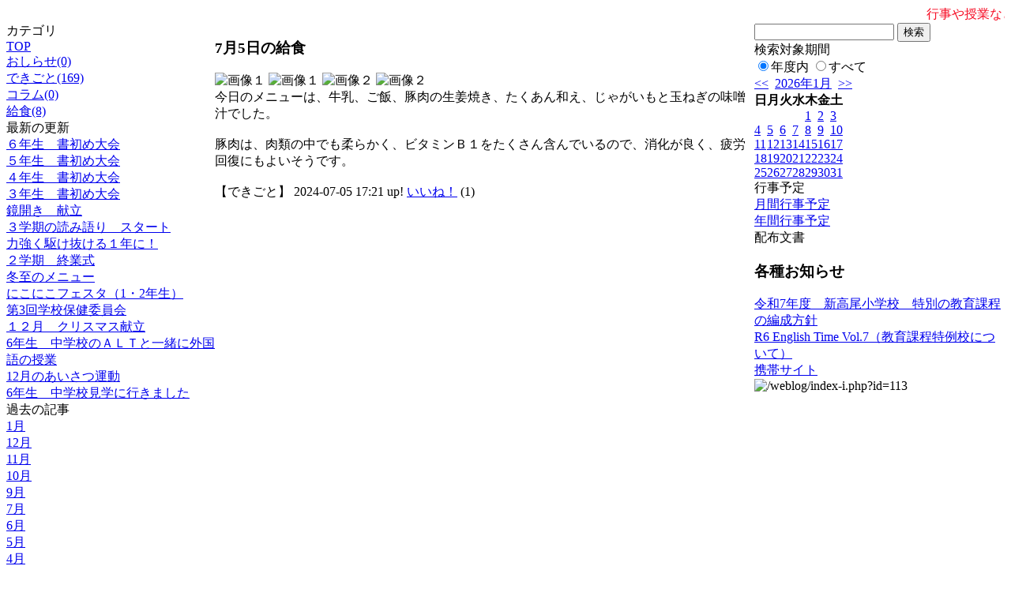

--- FILE ---
content_type: text/html; charset=EUC-JP
request_url: http://swa.city.takasaki.gunma.jp/weblog/index.php?id=113&type=1&column_id=405632&category_id=1362
body_size: 19645
content:
<!DOCTYPE html PUBLIC "-//W3C//DTD XHTML 1.0 Transitional//EN" "http://www.w3.org/TR/xhtml1/DTD/xhtml1-transitional.dtd">
<html>
<head>
<meta http-equiv="Content-Type" content="text/html; charset=EUC-JP">
<meta http-equiv="Content-Style-Type" content="text/css">
<link rel="stylesheet" href="/weblog/css/type_004/import.css" type="text/css">
<title>ページタイトル</title>
<style type="text/css">
<!--
    #block_title {
        background-image: url("/weblog/data/113/title.gif");
        background-repeat: no-repeat;
    }
-->
</style>
<script type="text/javascript" src="/weblog/css/type_004/navi.js"></script>
<link rel="alternate" type="application/rss+xml" title="RSS" href="http://swa.city.takasaki.gunma.jp/weblog/rss2.php?id=113" />
<script type="text/javascript">
//<![CDATA[
var ENV={school_id:'113'};
//]]>
</script>
<script type="text/javascript" src="/swas/js/yui/yahoo/yahoo-min.js" charset="utf-8"></script>
<script type="text/javascript" src="/swas/js/yui/dom/dom-min.js" charset="utf-8"></script>
<script type="text/javascript" src="/swas/js/yui/event/event-min.js" charset="utf-8"></script>
<script type="text/javascript" src="/swas/js/yui/connection/connection-min.js" charset="utf-8"></script>
<script type="text/javascript" src="/swas/js/swa/SWAIineManager-min.js"></script>

<script type="text/javascript">
//<![CDATA[
var writeNewEntryImage;
(function(){
	function getval(name){
		var cs=document.cookie.split(/;\s*/);
		for(var i=0; i<cs.length; i++) {
			var nv=cs[i].split('=');
			if(nv[0]==name)return decodeURIComponent(nv[1]);
		}
		return false;
	}
	function setval(name,val,days){
		var str = name+'='+encodeURIComponent(val) +';path=/;';
		if (days) {
			var d=new Date();
			d.setTime(d.getTime + days*3600*24*1000);
			str += 'expires='+ d.toGMTString() +';';
		}
		document.cookie = str;
	}
	function toInt(s){
		if(!s)return false;
		var n=parseInt(s);
		if(isNaN(n))n=false;
		return n;
	}
	var ftime=toInt(getval('AccessTime')), ltime=toInt(getval('PreAccessTime'));
	var now=new Date();
	now=Math.floor(now.getTime()/1000);
	if(!ftime) {
		if(ltime) ftime=ltime;
		else ftime = now;
		setval('AccessTime', ftime);
	}
	setval('PreAccessTime',now,14);
	writeNewEntryImage = function(pubsec,w,h) {
		if (!pubsec || pubsec>=ftime) {
			var tag = '<img src="/weblog/css/type_004/image/icon_000.gif"';
			if(w) tag += ' width="'+ w +'"';
			if(h) tag += ' height="'+ h +'"';
			tag += ' align="absmiddle"';
			tag += ' alt="新着"';
			tag += ' /> ';
			document.write(tag);
		}
	};
})();
function tglelm(elm, swt) {
	if (typeof elm == "string") elm = document.getElementById(elm);
	var toExpand = elm.style.display != "block";
	elm.style.display = toExpand? "block" : "none";
	if (swt) {
		if (typeof swt == "string") swt = document.getElementById(swt);
		var cn = toExpand? "expand" : "collapse";
		if (tglelm.reClass.test(swt.className)) {
			swt.className = swt.className.replace(tglelm.reClass, cn);
		} else {
			swt.className = swt.className +" "+ cn;
		}
	}
}
tglelm.reClass = /\b(collapse|expand)\b/;

//]]>
</script>

</head>

<body>
<div id="block_whole">


<!--■block_header-->
<!--
<div id="block_header">
<div id="block_title">
<table width="100%" border="0" cellspacing="0" cellpadding="0">
<tr valign="top">
<td rowspan="2" id="block_headerLeft"><img src="image/space.gif" width="620" height="80" border="0"></td>
<td id="block_update">最新更新日：2026/01/14</td>
</tr>
<tr valign="bottom">
<td id="block_counter">本日：<img src="/weblog/count_up.php?id=113" alt="count up" width="1" height="1" style="border:none;" />1
<br>
総数：3761</td>
</tr></table>
</div>
</div>
-->
<!--■block_header end-->


<!--■Block_mess-->
<div id="block_mess"><marquee behavior="scroll" scrolldelay="67" scrollamount="3"><font style="color:#F60C24; font-size:16px;">行事や授業など、子どもたちの活動の様子を、このページで随時紹介していく予定です。お楽しみに。</font></marquee>
</div>
<!--■Block_mess end-->


<!--■block_main-->
<div id="block_main">
<table width="100%" border="0" cellspacing="0" cellpadding="0">
<tr valign="top">


<!--●Block_left-->
<td id="block_left">


<!-- カテゴリ -->
<div class="group_sidemenu">
<div class="sidemenu_0">
<div class="menu_title">カテゴリ</div>
<div class="divmenuitem">
  <a class="menu" href="index.php?id=113">TOP</a>
</div>
<div class="divmenuitem">
  <a class="menu" href="index.php?id=113&amp;type=2&amp;category_id=1361">おしらせ(0)</a>
</div>
<div class="divmenuitem">
  <a class="menu menu_selected" href="index.php?id=113&amp;type=2&amp;category_id=1362">できごと(169)</a>
</div>
<div class="divmenuitem">
  <a class="menu" href="index.php?id=113&amp;type=2&amp;category_id=1363">コラム(0)</a>
</div>
<div class="divmenuitem">
  <a class="menu" href="index.php?id=113&amp;type=2&amp;category_id=3590">給食(8)</a>
</div>

</div>
</div>

<!-- 最新の更新 -->
<div class="group_sidemenu">
<div class="sidemenu_1">
<div class="menu_title">最新の更新</div>
<div class="divmenuitem">
  <a class="menu" href="/weblog/index.php?id=113&amp;type=1&amp;column_id=497080&amp;category_id=1362"><script type="text/javascript">writeNewEntryImage(1768385440,null,null,'absmiddle')</script>６年生　書初め大会</a>
</div>
<div class="divmenuitem">
  <a class="menu" href="/weblog/index.php?id=113&amp;type=1&amp;column_id=497078&amp;category_id=1362"><script type="text/javascript">writeNewEntryImage(1768385199,null,null,'absmiddle')</script>５年生　書初め大会</a>
</div>
<div class="divmenuitem">
  <a class="menu" href="/weblog/index.php?id=113&amp;type=1&amp;column_id=496814&amp;category_id=1362"><script type="text/javascript">writeNewEntryImage(1768292309,null,null,'absmiddle')</script>４年生　書初め大会</a>
</div>
<div class="divmenuitem">
  <a class="menu" href="/weblog/index.php?id=113&amp;type=1&amp;column_id=496812&amp;category_id=1362"><script type="text/javascript">writeNewEntryImage(1768292034,null,null,'absmiddle')</script>３年生　書初め大会</a>
</div>
<div class="divmenuitem">
  <a class="menu" href="/weblog/index.php?id=113&amp;type=1&amp;column_id=496478&amp;category_id=3590"><script type="text/javascript">writeNewEntryImage(1767934921,null,null,'absmiddle')</script>鏡開き　献立</a>
</div>
<div class="divmenuitem">
  <a class="menu" href="/weblog/index.php?id=113&amp;type=1&amp;column_id=496474&amp;category_id=1362"><script type="text/javascript">writeNewEntryImage(1767934594,null,null,'absmiddle')</script>３学期の読み語り　スタート</a>
</div>
<div class="divmenuitem">
  <a class="menu" href="/weblog/index.php?id=113&amp;type=1&amp;column_id=496101&amp;category_id=1362"><script type="text/javascript">writeNewEntryImage(1767756370,null,null,'absmiddle')</script>力強く駆け抜ける１年に！</a>
</div>
<div class="divmenuitem">
  <a class="menu" href="/weblog/index.php?id=113&amp;type=1&amp;column_id=495849&amp;category_id=1362"><script type="text/javascript">writeNewEntryImage(1766628404,null,null,'absmiddle')</script>２学期　終業式</a>
</div>
<div class="divmenuitem">
  <a class="menu" href="/weblog/index.php?id=113&amp;type=1&amp;column_id=495108&amp;category_id=3590"><script type="text/javascript">writeNewEntryImage(1766377528,null,null,'absmiddle')</script>冬至のメニュー</a>
</div>
<div class="divmenuitem">
  <a class="menu" href="/weblog/index.php?id=113&amp;type=1&amp;column_id=495107&amp;category_id=1362"><script type="text/javascript">writeNewEntryImage(1766377226,null,null,'absmiddle')</script>にこにこフェスタ（1・2年生）</a>
</div>
<div class="divmenuitem">
  <a class="menu" href="/weblog/index.php?id=113&amp;type=1&amp;column_id=495106&amp;category_id=1362"><script type="text/javascript">writeNewEntryImage(1766376835,null,null,'absmiddle')</script>第3回学校保健委員会</a>
</div>
<div class="divmenuitem">
  <a class="menu" href="/weblog/index.php?id=113&amp;type=1&amp;column_id=494561&amp;category_id=3590"><script type="text/javascript">writeNewEntryImage(1766028702,null,null,'absmiddle')</script>１２月　クリスマス献立</a>
</div>
<div class="divmenuitem">
  <a class="menu" href="/weblog/index.php?id=113&amp;type=1&amp;column_id=494307&amp;category_id=1362"><script type="text/javascript">writeNewEntryImage(1765945115,null,null,'absmiddle')</script>6年生　中学校のＡＬＴと一緒に外国語の授業</a>
</div>
<div class="divmenuitem">
  <a class="menu" href="/weblog/index.php?id=113&amp;type=1&amp;column_id=494301&amp;category_id=1362"><script type="text/javascript">writeNewEntryImage(1765944686,null,null,'absmiddle')</script>12月のあいさつ運動</a>
</div>
<div class="divmenuitem">
  <a class="menu" href="/weblog/index.php?id=113&amp;type=1&amp;column_id=494296&amp;category_id=1362"><script type="text/javascript">writeNewEntryImage(1765944397,null,null,'absmiddle')</script>6年生　中学校見学に行きました</a>
</div>

</div>
</div>

<!-- バックナンバー -->
<div class="group_sidemenu">
<div class="sidemenu_1">
<div class="menu_title">過去の記事</div>
<div class="divmenuitem">
  <a class="menu" href="/weblog/index.php?id=113&amp;type=2&amp;category_id=1362&amp;optiondate=202601">1月</a>
</div>
<div class="divmenuitem">
  <a class="menu" href="/weblog/index.php?id=113&amp;type=2&amp;category_id=1362&amp;optiondate=202512">12月</a>
</div>
<div class="divmenuitem">
  <a class="menu" href="/weblog/index.php?id=113&amp;type=2&amp;category_id=1362&amp;optiondate=202511">11月</a>
</div>
<div class="divmenuitem">
  <a class="menu" href="/weblog/index.php?id=113&amp;type=2&amp;category_id=1362&amp;optiondate=202510">10月</a>
</div>
<div class="divmenuitem">
  <a class="menu" href="/weblog/index.php?id=113&amp;type=2&amp;category_id=1362&amp;optiondate=202509">9月</a>
</div>
<div class="divmenuitem">
  <a class="menu" href="/weblog/index.php?id=113&amp;type=2&amp;category_id=1362&amp;optiondate=202507">7月</a>
</div>
<div class="divmenuitem">
  <a class="menu" href="/weblog/index.php?id=113&amp;type=2&amp;category_id=1362&amp;optiondate=202506">6月</a>
</div>
<div class="divmenuitem">
  <a class="menu" href="/weblog/index.php?id=113&amp;type=2&amp;category_id=1362&amp;optiondate=202505">5月</a>
</div>
<div class="divmenuitem">
  <a class="menu" href="/weblog/index.php?id=113&amp;type=2&amp;category_id=1362&amp;optiondate=202504">4月</a>
</div>
<div class="divmenuitem">
  <a class="menu" href="/weblog/index.php?id=113">2025年度</a>
</div>
<div class="divmenuitem">
  <a class="menu" href="/weblog/index.php?id=113&amp;date=20250331">2024年度</a>
</div>
<div class="divmenuitem">
  <a class="menu" href="/weblog/index.php?id=113&amp;date=20240331">2023年度</a>
</div>
<div class="divmenuitem">
  <a class="menu" href="/weblog/index.php?id=113&amp;date=20230331">2022年度</a>
</div>
<div class="divmenuitem">
  <a class="menu" href="/weblog/index.php?id=113&amp;date=20220331">2021年度</a>
</div>
<div class="divmenuitem">
  <a class="menu" href="/weblog/index.php?id=113&amp;date=20210331">2020年度</a>
</div>
<div class="divmenuitem">
  <a class="menu" href="/weblog/index.php?id=113&amp;date=20200331">2019年度</a>
</div>
<div class="divmenuitem">
  <a class="menu" href="/weblog/index.php?id=113&amp;date=20190331">2018年度</a>
</div>
<div class="divmenuitem">
  <a class="menu" href="/weblog/index.php?id=113&amp;date=20180331">2017年度</a>
</div>
<div class="divmenuitem">
  <a class="menu" href="/weblog/index.php?id=113&amp;date=20170331">2016年度</a>
</div>
<div class="divmenuitem">
  <a class="menu" href="/weblog/index.php?id=113&amp;date=20160331">2015年度</a>
</div>
<div class="divmenuitem">
  <a class="menu" href="/weblog/index.php?id=113&amp;date=20150331">2014年度</a>
</div>
<div class="divmenuitem">
  <a class="menu" href="/weblog/index.php?id=113&amp;date=20140331">2013年度</a>
</div>
<div class="divmenuitem">
  <a class="menu" href="/weblog/index.php?id=113&amp;date=20130331">2012年度</a>
</div>
<div class="divmenuitem">
  <a class="menu" href="/weblog/index.php?id=113&amp;date=20120331">2011年度</a>
</div>
<div class="divmenuitem">
  <a class="menu" href="/weblog/index.php?id=113&amp;date=20110331">2010年度</a>
</div>
<div class="divmenuitem">
  <a class="menu" href="/weblog/index.php?id=113&amp;date=20100331">2009年度</a>
</div>

</div>
</div>

</td>
<!--●Block_middle-->
<td id="block_middle">

<!-- コラムブロック -->

<div class="blog-items">
<div id="column-405632" class="column_group">
<div class="column_header">
<h3><span class="wrap"><script type="text/javascript">writeNewEntryImage(1720167700,25,14);</script>7月5日の給食</span></h3>
</div>
<div class="column_body clayout-11">
<div class="image_group ig-pos-first"><span class="bimg bimg-first" >
	<img src="/weblog/files/113/blog/405632/1/932126.jpg" title="画像１" alt="画像１" width="205" height="154" onmousedown="return false" ondragstart="return false" oncontextmenu="return false" />
	<img class="protect" src="/weblog/image/space.gif" title="画像１" alt="画像１" width="205" height="154" onmousedown="return false" ondragstart="return false" oncontextmenu="return false" />
</span><span class="bimg bimg-last" >
	<img src="/weblog/files/113/blog/405632/2/932127.jpg" title="画像２" alt="画像２" width="205" height="154" onmousedown="return false" ondragstart="return false" oncontextmenu="return false" />
	<img class="protect" src="/weblog/image/space.gif" title="画像２" alt="画像２" width="205" height="154" onmousedown="return false" ondragstart="return false" oncontextmenu="return false" />
</span></div>
今日のメニューは、牛乳、ご飯、豚肉の生姜焼き、たくあん和え、じゃがいもと玉ねぎの味噌汁でした。<br />
<br />
豚肉は、肉類の中でも柔らかく、ビタミンＢ１をたくさん含んでいるので、消化が良く、疲労回復にもよいそうです。<br />
<br style="clear:both;" />

</div>
<div class="column_footer">【できごと】 2024-07-05 17:21 up! <span id="iine-btn-405632" class="iine-btn"></span></div>
</div>

</div>



<!-- コラムブロック end-->

</td>
<!--●Block_right-->
<td id="block_right">

<!-- 検索ボックス -->
<div id="group_search">
<form method="get" action="index.php">
<input type="hidden" name="id" value="113" />
<input type="hidden" name="type" value="7" />
<input type="text" name="search_word" value="" class="search_text" />
<input type="submit" value="検索" class="search_button" />
<div align="left" class="search_text">
検索対象期間<br />
<label><input type="radio" name="search_option" value="0" checked="checked" />年度内</label>
<label><input type="radio" name="search_option" value="1" />すべて</label>
</div>
</form>

</div>

<!-- カレンダー -->
<div class="group_calendar">
<div id="monthly">
<div id="monthly_header">
	<a href="/weblog/index.php?id=113&amp;date=20251231"><span class="navi">&lt;&lt;</span></a>
	&nbsp;<a href="/weblog/index.php?id=113">2026年1月</a>
	&nbsp;<a href="/weblog/index.php?id=113&amp;date=20260216"><span class="navi">&gt;&gt;</span></a>
</div>
<table id="monthly_calendar" summary="ブラウズ日選択カレンダー" border="0" cellpadding="0" cellspacing="0">
	<tr>
		<th><span class="sunday">日</span></th>
		<th>月</th>
		<th>火</th>
		<th>水</th>
		<th>木</th>
		<th>金</th>
		<th><span class="saturday">土</span></th>
	</tr>
	<tr>
		<td>　</td>
		<td>　</td>
		<td>　</td>
		<td>　</td>
		<td><a href="/weblog/index.php?id=113&amp;date=20260101">1</a></td>
		<td><a href="/weblog/index.php?id=113&amp;date=20260102">2</a></td>
		<td><a href="/weblog/index.php?id=113&amp;date=20260103"><span class="saturday">3</span></a></td>
	</tr>
	<tr>
		<td><a href="/weblog/index.php?id=113&amp;date=20260104"><span class="sunday">4</span></a></td>
		<td><a href="/weblog/index.php?id=113&amp;date=20260105">5</a></td>
		<td><a href="/weblog/index.php?id=113&amp;date=20260106">6</a></td>
		<td><a href="/weblog/index.php?id=113&amp;date=20260107">7</a></td>
		<td><a href="/weblog/index.php?id=113&amp;date=20260108">8</a></td>
		<td><a href="/weblog/index.php?id=113&amp;date=20260109">9</a></td>
		<td><a href="/weblog/index.php?id=113&amp;date=20260110"><span class="saturday">10</span></a></td>
	</tr>
	<tr>
		<td><a href="/weblog/index.php?id=113&amp;date=20260111"><span class="sunday">11</span></a></td>
		<td><a href="/weblog/index.php?id=113&amp;date=20260112">12</a></td>
		<td><a href="/weblog/index.php?id=113&amp;date=20260113">13</a></td>
		<td><a href="/weblog/index.php?id=113&amp;date=20260114">14</a></td>
		<td><a href="/weblog/index.php?id=113&amp;date=20260115">15</a></td>
		<td><a href="/weblog/index.php?id=113&amp;date=20260116"><span class="selected">16</span></a></td>
		<td><a href="/weblog/index.php?id=113&amp;date=20260117"><span class="saturday">17</span></a></td>
	</tr>
	<tr>
		<td><a href="/weblog/index.php?id=113&amp;date=20260118"><span class="sunday">18</span></a></td>
		<td><a href="/weblog/index.php?id=113&amp;date=20260119">19</a></td>
		<td><a href="/weblog/index.php?id=113&amp;date=20260120">20</a></td>
		<td><a href="/weblog/index.php?id=113&amp;date=20260121">21</a></td>
		<td><a href="/weblog/index.php?id=113&amp;date=20260122">22</a></td>
		<td><a href="/weblog/index.php?id=113&amp;date=20260123">23</a></td>
		<td><a href="/weblog/index.php?id=113&amp;date=20260124"><span class="saturday">24</span></a></td>
	</tr>
	<tr>
		<td><a href="/weblog/index.php?id=113&amp;date=20260125"><span class="sunday">25</span></a></td>
		<td><a href="/weblog/index.php?id=113&amp;date=20260126">26</a></td>
		<td><a href="/weblog/index.php?id=113&amp;date=20260127">27</a></td>
		<td><a href="/weblog/index.php?id=113&amp;date=20260128">28</a></td>
		<td><a href="/weblog/index.php?id=113&amp;date=20260129">29</a></td>
		<td><a href="/weblog/index.php?id=113&amp;date=20260130">30</a></td>
		<td><a href="/weblog/index.php?id=113&amp;date=20260131"><span class="saturday">31</span></a></td>
	</tr>
</table>
</div>
</div>


<!-- 週間予定表 -->


<!-- 行事予定 -->
<div class="group_sidemenu">
<div class="sidemenu_2">
<div class="menu_title">行事予定</div>
<div class="divmenuitem">
  <a class="menu" href="index.php?id=113&amp;type=3">月間行事予定</a>
</div>


<div class="divmenuitem">
  <a class="menu" href="index.php?id=113&amp;type=4">年間行事予定</a>
</div>


</div>
</div>

<!-- 配布文書 -->
<div class="group_sidemenu">
<div class="sidemenu_4">
<div class="menu_title">配布文書</div>
<h3>各種お知らせ</h3>
<div class="divmenuitem">
  <a class="menu" href="/weblog/files/113/doc/62211/1040922.pdf" target="_blank"><script type="text/javascript">writeNewEntryImage(1744101870,null,null,'absmiddle')</script>令和7年度　新高尾小学校　特別の教育課程の編成方針</a>
</div>
<div class="divmenuitem">
  <a class="menu" href="/weblog/files/113/doc/61280/1022799.pdf" target="_blank"><script type="text/javascript">writeNewEntryImage(1739854057,null,null,'absmiddle')</script>R6 English Time Vol.7（教育課程特例校について）</a>
</div>

</div>
</div>

<!-- リンク -->


<!-- 携帯サイト -->
<div class="group_sidemenu">
<div class="sidemenu_6">
<div class="menu_title"><a href="/weblog/index-i.php?id=113" target="_blank">携帯サイト</a></div>
<div class="qrcode"><img alt="/weblog/index-i.php?id=113" src="./data/113/qrcode.png" border="0" /></div>
</div>
</div>




<!-- 学校連絡先 -->
<!-- <div id="group_address">
〒169-0075<br>
東京都高田馬場1-21-13<br>
<br>
TEL：03-5287-5061<br>
FAX：03-5287-5061<br>
<div class="mail"><a href="mailto:support@educom.co.jp">☆ご感想・ご意見をお寄せください<br></a></div>
</div> -->

</td>
</tr></table>
</div>
<!--■block_main end-->



<!--■block_footer-->
<!--
<div id="block_footer">Since 2008/04/17&nbsp;&nbsp;&copy;○○小学校 All Rights Reserved.</div>
-->
<!--■block_footer end-->


</div>
</body>
</html>